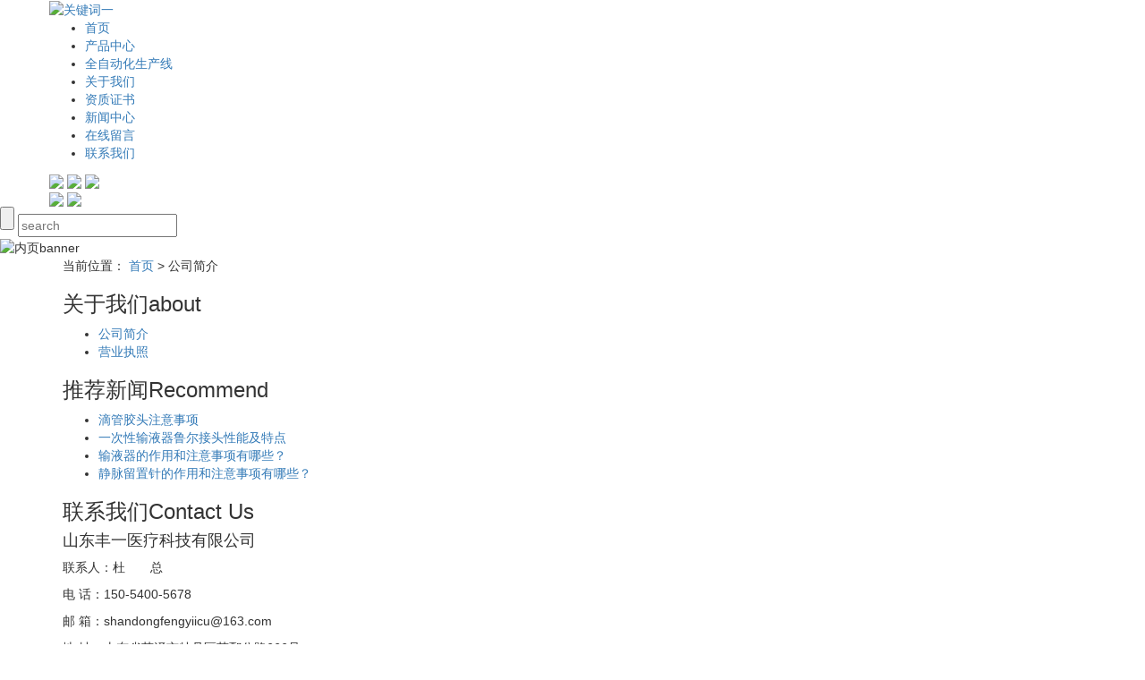

--- FILE ---
content_type: text/html;charset=utf-8
request_url: http://www.sdfyyl.cc/about_about/
body_size: 5828
content:
<!DOCTYPE html>
<html lang="zh-CN">
<head>
    <meta charset="utf-8">
    <meta name="viewport" content="width=device-width, initial-scale=1, maximum-scale=1, user-scalable=no">
    
    <title>公司简介-山东丰一医疗科技有限公司</title>
    <meta name="keywords" content="公司简介"/>
    <meta name="description" content="山东丰一医疗科技有限公司坐落于闻名中外的中国牡丹之都——山东菏泽，公司位于菏泽市牡丹区菏鄄公路666号，占地面积15000平方米，职工总人数200余人，拥有十万级标准净化车间5000平方米，拥有国内先进的全自动生产线6条，其他辅助设备30余..."/>
    <link rel="stylesheet" href='//gcdn.myxypt.com/libs/bootstrap.css'>
<link rel="stylesheet" href="//cdn.myxypt.com/oojxthpu/t/1/assets/app.css?v=1682476742">
<link rel="stylesheet" href="//cdn.myxypt.com/oojxthpu/t/1/assets/main.css?v=1683598916">
<link rel="stylesheet" href='//gcdn.myxypt.com/libs/share.min.css'>
<script src='//gcdn.myxypt.com/libs/jquery.js'></script>
<script src='//gcdn.myxypt.com/libs/jquery.share.min.js'></script>
<script src='//gcdn.myxypt.com/libs/jquery.SuperSlide.js'></script>
<!--{* 前端配置 *}-->
<script>
    var config = {
        homeUrl: 'http://www.sdfyyl.cc/',
                copyCode: "1",
        userName: ""
    }
</script>
<script src="//cdn.myxypt.com/oojxthpu/t/1/assets/app.js?v=1681118948"></script>
<!--{* 第三方JS代码 *}-->
<meta name="baidu-site-verification" content="codeva-MHUd0Fph4L" />
<script>(function() {var _53code = document.createElement("script");_53code.src = "https://tb.53kf.com/code/code/9d36f19206ef863cb1d42016be2bc1e19/1";var s = document.getElementsByTagName("script")[0]; s.parentNode.insertBefore(_53code, s);})();</script>
<script>
        (function() {
            var hm = document.createElement('script');
            hm.src = '//hm.cn86.cn/hm.js?s-qmfwqfgerbpdsswg';
            var s = document.getElementsByTagName('script')[0]; 
            s.parentNode.insertBefore(hm, s);
        })();
    </script>

    </head>

<body>
<!--[if lt IE 10]>
<div class="noie">
    您现在使用的是旧版本的 IE 浏览器，为了您能更好及完整体验该系统的所有功能，请尽快升级您的浏览器！
</div>
<![endif]-->

<!-- header -->
<!--{* 头部 *}-->
<!--{* 手机头部 *}-->
<div class="xymob-head visible-sm visible-xs">
    <div class="xymob-head-box">
        <div class="xymob-logo">
            <div><a href="http://www.sdfyyl.cc/"><img src="//cdn.myxypt.com/3a0edb00/23/05/50669ddb17574e50d612399649dad137c65261b7.png" /></a></div>
        </div>
        <div class="xymob-navbtn">
            <span></span>
        </div>
        <div class="xymob-search-btn"><i class="icon-font icon-search"></i></div>
    </div>

    <div class="xymob-menu">
        <div class="xymob-menu-box">
                        <ul class="xymob-nav">
                                <li>
                    <a href="/" >首页</a>
                                                                            </li>
                                <li>
                    <a href="http://www.sdfyyl.cc/product/" >产品中心</a>
                                                                                <div class="xymob-menu-jt"><i class="icon-font icon-down"></i></div>
                    <ul class="xymob-sub-menu">
                                                <li><a href="http://www.sdfyyl.cc/product/1/" >一次性使用输液器</a></li>
                                                <li><a href="http://www.sdfyyl.cc/product/2/" >一次性使用输血器</a></li>
                                                <li><a href="http://www.sdfyyl.cc/product/3/" >一次性使用输液针</a></li>
                                                <li><a href="http://www.sdfyyl.cc/product/4/" >一次性使用雾化面罩</a></li>
                                                <li><a href="http://www.sdfyyl.cc/product/5/" >一次性使用输液器配件</a></li>
                                            </ul>
                                                                            </li>
                                <li>
                    <a href="http://www.sdfyyl.cc/case/" >全自动化生产线</a>
                                                                                <div class="xymob-menu-jt"><i class="icon-font icon-down"></i></div>
                    <ul class="xymob-sub-menu">
                                                <li><a href="http://www.sdfyyl.cc/case/1/" >全自动生产线</a></li>
                                            </ul>
                                                                            </li>
                                <li>
                    <a href="http://www.sdfyyl.cc/about_about/" >关于我们</a>
                                                                                <div class="xymob-menu-jt"><i class="icon-font icon-down"></i></div>
                    <ul class="xymob-sub-menu">
                                                <li><a href="http://www.sdfyyl.cc/about_about/gsjj9f6.html" >公司简介</a></li>
                                                <li><a href="http://www.sdfyyl.cc/about_about/yyzz041.html" >营业执照</a></li>
                                            </ul>
                                                                            </li>
                                <li>
                    <a href="http://www.sdfyyl.cc/album/" >资质证书</a>
                                                                                <div class="xymob-menu-jt"><i class="icon-font icon-down"></i></div>
                    <ul class="xymob-sub-menu">
                                                <li><a href="http://www.sdfyyl.cc/album/abc/" >资质证书</a></li>
                                            </ul>
                                                                            </li>
                                <li>
                    <a href="http://www.sdfyyl.cc/news/" >新闻中心</a>
                                                                                <div class="xymob-menu-jt"><i class="icon-font icon-down"></i></div>
                    <ul class="xymob-sub-menu">
                                                <li><a href="http://www.sdfyyl.cc/news/1/" >公司新闻</a></li>
                                                <li><a href="http://www.sdfyyl.cc/news/2/" >行业资讯</a></li>
                                                <li><a href="http://www.sdfyyl.cc/news/3/" >技术资讯</a></li>
                                            </ul>
                                                                            </li>
                                <li>
                    <a href="/inquiry/" >在线留言</a>
                                                                            </li>
                                <li>
                    <a href="http://www.sdfyyl.cc/about_contact/" >联系我们</a>
                                                                                <div class="xymob-menu-jt"><i class="icon-font icon-down"></i></div>
                    <ul class="xymob-sub-menu">
                                                <li><a href="http://www.sdfyyl.cc/about_contact/lxc2e.html" >联系我们</a></li>
                                            </ul>
                                                                            </li>
                
            </ul>
            
        </div>
    </div>

    <div class="xymob-search">
        <div class="xymob-search-close-btn"><i class="icon-font icon-close"></i></div>
        <div class="xymob-search-box">
            <form method="get" name="formsearch" id="formsearch" action="http://www.sdfyyl.cc/search.php">
                <input type="text" name="wd" id="keyword" placeholder="请输入关键词"/>
                <button type="submit" id="s_btn"><i class="icon-font"></i></button>
            </form>
        </div>
        <div class="xymob-seaerch-wz">
            <span>全站搜索</span>
            <a href="http://www.sdfyyl.cc/search.php?wd=%E5%85%B3%E9%94%AE%E8%AF%8D%E4%B8%80">关键词一</a><a href="http://www.sdfyyl.cc/search.php?wd=%E5%85%B3%E9%94%AE%E8%AF%8D%E4%BA%8C">关键词二</a><a href="http://www.sdfyyl.cc/search.php?wd=%E5%85%B3%E9%94%AE%E8%AF%8D%E4%B8%89">关键词三</a>
        </div>
    </div>
</div>
<!--{* pc 头部 *}-->
<div class="header hidden-xs hidden-sm" id="header">
    <div class="container">
        <div class="row">
            <div class="header-box">
                <div class="header-logo">
                    <a href="http://www.sdfyyl.cc/"><img class="logo" alt="关键词一" src="//cdn.myxypt.com/3a0edb00/23/05/50669ddb17574e50d612399649dad137c65261b7.png" /></a>
                </div>
                
                <div class="header-nav">
                    <!-- 导航 -->
                    <ul class="x-menu clearfix">
        <li>
        <a href="/" >首页</a>
                            </li>
        <li>
        <a href="http://www.sdfyyl.cc/product/" >产品中心</a>
                                <div class="sec" style="display: none;">
                        <a href="http://www.sdfyyl.cc/product/1/" >一次性使用输液器</a>
                        <a href="http://www.sdfyyl.cc/product/2/" >一次性使用输血器</a>
                        <a href="http://www.sdfyyl.cc/product/3/" >一次性使用输液针</a>
                        <a href="http://www.sdfyyl.cc/product/4/" >一次性使用雾化面罩</a>
                        <a href="http://www.sdfyyl.cc/product/5/" >一次性使用输液器配件</a>
                    </div>
                            </li>
        <li>
        <a href="http://www.sdfyyl.cc/case/" >全自动化生产线</a>
                                <div class="sec" style="display: none;">
                        <a href="http://www.sdfyyl.cc/case/1/" >全自动生产线</a>
                    </div>
                            </li>
        <li>
        <a href="http://www.sdfyyl.cc/about_about/" >关于我们</a>
                                <div class="sec" style="display: none;">
                        <a href="http://www.sdfyyl.cc/about_about/gsjj9f6.html" >公司简介</a>
                        <a href="http://www.sdfyyl.cc/about_about/yyzz041.html" >营业执照</a>
                    </div>
                            </li>
        <li>
        <a href="http://www.sdfyyl.cc/album/" >资质证书</a>
                                <div class="sec" style="display: none;">
                        <a href="http://www.sdfyyl.cc/album/abc/" >资质证书</a>
                    </div>
                            </li>
        <li>
        <a href="http://www.sdfyyl.cc/news/" >新闻中心</a>
                                <div class="sec" style="display: none;">
                        <a href="http://www.sdfyyl.cc/news/1/" >公司新闻</a>
                        <a href="http://www.sdfyyl.cc/news/2/" >行业资讯</a>
                        <a href="http://www.sdfyyl.cc/news/3/" >技术资讯</a>
                    </div>
                            </li>
        <li>
        <a href="/inquiry/" >在线留言</a>
                            </li>
        <li>
        <a href="http://www.sdfyyl.cc/about_contact/" >联系我们</a>
                                <div class="sec" style="display: none;">
                        <a href="http://www.sdfyyl.cc/about_contact/lxc2e.html" >联系我们</a>
                    </div>
                            </li>
    </ul>


<script type="text/javascript">
    // 6.6 加了新js
	$('.x-menu > li').hover(function() {
		$(this).find('.sec').slideDown();
		}, function() {
		$(this).find('.sec').hide();
	});
</script>                </div>

                <div class="nav-right">
                    <img class="img-1" src="//cdn.myxypt.com/3a0edb00/23/04/1faca495f70cca74d94588782deb9bf2519a5818.png" />
                    <img class="img-1-2 show-search-btn" src="//cdn.myxypt.com/3a0edb00/23/04/e84c4b0dd05ebe0300187ca78824538285cc4ade.png" />
                    <img src="//cdn.myxypt.com/3a0edb00/23/04/2511b9d32f4810dcf83f82e1b4c93d7819b047ab.png" />
                    <div class="img-yuyan">
                        <!-- 6.2 -->
                        <img class="img-2" src="//cdn.myxypt.com/3a0edb00/23/04/7272a74e9d37d48c9e5855a1ce29ac0e7b0cf3ae.png" />
                        <img class="img-2-2" src="//cdn.myxypt.com/3a0edb00/23/04/997db6953de8923e938431496b9b9a3742092b93.png" />
                        <div class="nav-right-yuyan" style="display:none">
                            <a href="http://www.sdfyyl.cc/">中文</a>
                            <a href="http://www.sdfyyl.cn/">English</a>
                        </div>
                    </div>
                </div>
            </div>

        </div>
    </div>
</div>


<div class="search hidden-xs hidden-sm">
    <div class="search__container">
        <div class="container-fluid search-header conwidth">
            <div class="row por">
                <form method="get" name="formsearch" action="http://www.sdfyyl.cc/search.php">
                    <input type="submit" class="submit0" id="s_btn" value=""/>
                    <input type="text" name="wd" id="keyword" class="search-input" placeholder="search"/>
                </form>
                <span class="search-close"></span>
            </div>
        </div>
    </div>
</div>


<script>
    const header = document.getElementById("header")
    const header_height = header.offsetHeight;

    function f() {
        const top_distance = document.documentElement.scrollTop;
        if (top_distance >= header_height) {
            header.style.position = "fixed";
            header.style.top = 0;
            header.classList.add("header-fixed");
        } else {
            header.style.position = "absolute";
            header.classList.remove("header-fixed");
        }
    }
    $(document).scroll(function() {
        f()
    })

    $('.show-search-btn').click(function() {
        $('.search').addClass('search-is-open');
        $('#header').addClass('header-fixed');
    });

    $('.search-close').click(function() {
        $('.search').removeClass('search-is-open');
        $('#header').removeClass('header-fixed');
    });

    $('.img-yuyan').hover(function() {
        $('.nav-right-yuyan').slideDown();
    }, function() {
        $('.nav-right-yuyan').hide();
    });

</script>
<div id="fullpage">

    <!-- * 内页banner * -->
<div class="page-banner">
        <img src="//cdn.myxypt.com/3a0edb00/23/05/9b1aa21a270b14dfd32c40618b06e42a2e47da5e.jpg" alt="内页banner">
    </div>

<!-- * 当前位置 * -->
<div class="page-position">
    <div class="container">
                当前位置：
<a href="http://www.sdfyyl.cc/">首页</a>
 &gt; 
公司简介            </div>
</div>

<!-- * 主体部分 * -->
<div class="page-wrap">
    <div class="container">
        <!-- * 左侧 * -->
                <div class="page-wrap-left xymob-menu-click">
            <div class="xymob-left-close-btn"><i class="icon-font icon-close"></i></div>
            <div class="xypg-left">
                <!-- * 分类 * -->
                <div class="xypg-left-box xypg-left-menu">
                    <div class="xypg-left-title">
                        <h3>                            关于我们<span>about</span>
                            </h3>
                    </div>
                    <div class="xypg-left-con">
                        <ul class="xypg-left-nav">
        <li>
        <a href="http://www.sdfyyl.cc/about_about/gsjj9f6.html" >
            公司简介</a>
        <div class="first-nav-btn"></div>
            </li>
        <li>
        <a href="http://www.sdfyyl.cc/about_about/yyzz041.html" >
            营业执照</a>
        <div class="first-nav-btn"></div>
            </li>
    </ul>                    </div>
                </div>

                <!-- * 如果需要显示请删掉 hidden 类 * -->
                <div class="xypg-left-box xypg-left-news">
                    <div class="xypg-left-title">
                        <h3>推荐新闻<span>Recommend</span></h3>
                    </div>
                    <div class="xypg-left-con">
                        <ul class="latest-news">
                                                        <li><a href="http://www.sdfyyl.cc/news/441.html" title="滴管胶头注意事项">滴管胶头注意事项</a></li>
                                                        <li><a href="http://www.sdfyyl.cc/news/442.html" title="一次性输液器鲁尔接头性能及特点">一次性输液器鲁尔接头性能及特点</a></li>
                                                        <li><a href="http://www.sdfyyl.cc/news/443.html" title="输液器的作用和注意事项有哪些？">输液器的作用和注意事项有哪些？</a></li>
                                                        <li><a href="http://www.sdfyyl.cc/news/446.html" title="静脉留置针的作用和注意事项有哪些？">静脉留置针的作用和注意事项有哪些？</a></li>
                                                    </ul>
                    </div>
                </div>

                <!-- * 热门关键词 * -->
                <!-- * 如果需要显示请删掉 hidden 类 * -->
                
                <div class="xypg-left-box xypg-left-contact">
                    <div class="xypg-left-title">
                        <h3>联系我们<span>Contact Us</span></h3>
                    </div>
                    <div class="xypg-left-con">
                        <div class="page-wrap-contact">
                            <h4>山东丰一医疗科技有限公司</h4>
                            <p style="white-space: normal;">联系人：杜&nbsp; &nbsp; &nbsp; &nbsp;总</p><p style="white-space: normal;">电 话：150-5400-5678</p><p style="white-space: normal;">邮 箱：shandongfengyiicu@163.com</p><p style="white-space: normal;">地 址：山东省菏泽市牡丹区菏鄄公路666号</p>
                        </div>
                    </div>
                </div>
                <div class="page-message-img">
                    <a href="http://www.sdfyyl.cc/inquiry/">
                        <img src="//cdn.myxypt.com/9956795b/21/11/b061864d3ee1503834cd88f99c4c91567a2d4a18.jpg" alt="">
                    </a>
                </div>
            </div>
        </div>
        
        <!-- * 右侧 * -->
                <div class="page-wrap-right">
            <div class="xypg-right-content">
                <p style="text-indent: 2em;"><img src="//cdn.myxypt.com/3a0edb00/23/05/69d35abb5ecd27b95a495fa343282e756f42c83c.jpg" width="766" height="552" style="width: 766px; height: 552px;"/></p><p style="text-indent: 2em;"><br/></p><p style="text-indent: 2em;">山东丰一医疗科技有限公司坐落于闻名中外的中国牡丹之都——山东菏泽，公司位于菏泽市牡丹区菏鄄公路666号，占地面积15000平方米，职工总人数200余人，拥有十万级标准净化车间5000平方米，拥有国内先进的全自动生产线6条，其他辅助设备30余台/套，实验及检测设备一应俱全。</p><p style="text-indent: 2em;">公司主要生产一次性使用输液器，一次性使用输血器，一次性使用头皮针，一次性使用鼻氧管，一次性使用延长管，一次性使用避光延长管，一次性使用微流量调节延长管，一次性使用三腔延长管，一次性使用集尿袋及输液器配件等医用耗材。</p><p style="text-indent: 2em;">公司秉承“诚信为本、质量为先、服务至上、追求精湛”的服务理念，正在持续、健康、快速的发展，我们期待与社会各界有志之士合作共赢、携手并进，共创未来！</p><p><br/></p>
            </div>
                    </div>
        
        <!-- * 手机弹窗 * -->
                <div class="page-mob-tool">
            <ul>
                <li class="xymob-page-navbtn"><i class="icon-font icon-dots-horizontal"></i></li>
                <li class="xymob-page-backtop"><i class="icon-font icon-top"></i></li>
            </ul>
        </div>
            </div>
</div>


</div>

<!--{* 页脚 *}-->
<div class="x-footer">
    <div class="max1400 clearfix">
      
        <!--{* 版权 *}-->
        <div class="x-copyright">
          Copyright © 山东丰一医疗科技有限公司 All rights reserved 备案号：<a href="http://beian.miit.gov.cn/" target="_blank">鲁ICP备2023020907号-2</a>
                  </div>
    
        <div class="x-power">
                        <span id="powered"></span>
                        技术支持：
                        <a href="http://www.gmying.cn/" target='_blank'>济南广梦赢网络科技有限公司</a>
                                                <a href="http://www.sdfyyl.cc/disclaimer.html" target="_blank"> 免责声明</a><span>《互联网药品信息服务资格证书》编号：（鲁）-非经营性-2023-0236</span>
        </div>
    
    </div>
</div>

  
<!-- 手机页脚 -->
<link rel="stylesheet" href="//cdn.myxypt.com/assets/iconfont.css">
<div class="visible-xs">
    <div class="footer3">
        <ul class="clearfix">
          <li><a href="http://www.sdfyyl.cc/"><i class="iconfont icon-home"></i><span>首页</span></a></li>
          <li><a href="tel: 150 5400 5678" onclick="addRecord()"><i class="iconfont icon-phone"></i><span>电话</span></a></li>
          <li><a href="http://www.sdfyyl.cc/about_contact/"><i class="iconfont icon-contact"></i><span>联系</span></a></li>
        </ul>
    </div>
</div>
  
<script>
  var control = '1'
  if (control == 1) {
    var powered = "Powered by <a href='http://www.cn86.cn' target='_blank'>祥云平台</a> ";
    $("#powered").append(powered)
  }

  function addRecord() {
    var href = window.location.href;
    $.get('recode.php?href=' + href, function () {

    })
  }
</script>

<!-- 右侧客服 -->
<!-- 侧边工具栏 -->
<div id="toolbar">
    <ul class="online-one">
                        <li><a href="//wpa.qq.com/msgrd?v=3&amp;uin=2640969394&amp;site=qq&amp;menu=yes" target="_blank" style="background: #009443">
            <span class="icon-font icon-qq"></span>
            <span class="wz">业务咨询</span>
        </a></li>
                        <li class="phone" style="background: #009443">
            <span class="icon-font icon-phone"></span>
            <span class="wz">服务热线</span>
            <div class="tel-phone" style="background: #009443">
                150 5400 5678
            </div>
        </li>
        <li><a href="http://www.sdfyyl.cc/inquiry/" style="background: #009443">
            <span class="icon-font icon-message"></span>
            <span class="wz">在线留言</span>
        </a></li>
        <li class="ewm" style="background: #009443">
            <span class="icon-font icon-ewm"></span>
            <span class="wz">微信</span>
                        <div class="ewm-box">
                <div class="arrow-regular"></div>
                <img src="//cdn.myxypt.com/3a0edb00/23/05/550b9ee6e648dec6d410af7be6bfd8c2144fe38b.jpg" alt="二维码" />
            </div>
                    </li>
        <li class="backtop"><a href="javascript:;" style="background: #009443">
            <span class="icon-font icon-top"></span>
            <span class="wz">TOP</span>
        </a></li>
    </ul>
</div>

<script>
    $(function () {
        var color = '#009443';

        // $("#toolbar li a").css("background", color);
        // $("#toolbar li.ewm").css("background", color);

        // 返回顶部
        app.backTop("#toolbar .backtop",300);
        var imgUrl = 'http://www.sdfyyl.cc/';
        if($(".ewm-box img").attr('src') == imgUrl ) {
            $(".ewm-box").remove();
        }

        $(".online-three .close").click(function () {
            $(this).parents("#toolbar").hide();
        })
    })
</script>

<script type="text/javascript">
  $(".smtg h3").click(function () {
    $(".smtg p").slideToggle();
  });
</script>

<!-- 公安备案代码 -->


<script src="//cdn.myxypt.com/oojxthpu/t/1/assets/main.js?v=1681118948"></script>
<script src='//cdn.myxypt.com/assets/wow.min.js'></script>
<script>
    var wow = new WOW({
        boxClass: 'wow',
        animateClass: 'animated',
        offset: 0,
        mobile: true,
        live: true
    });
    wow.init();
</script>
</body>
</html>